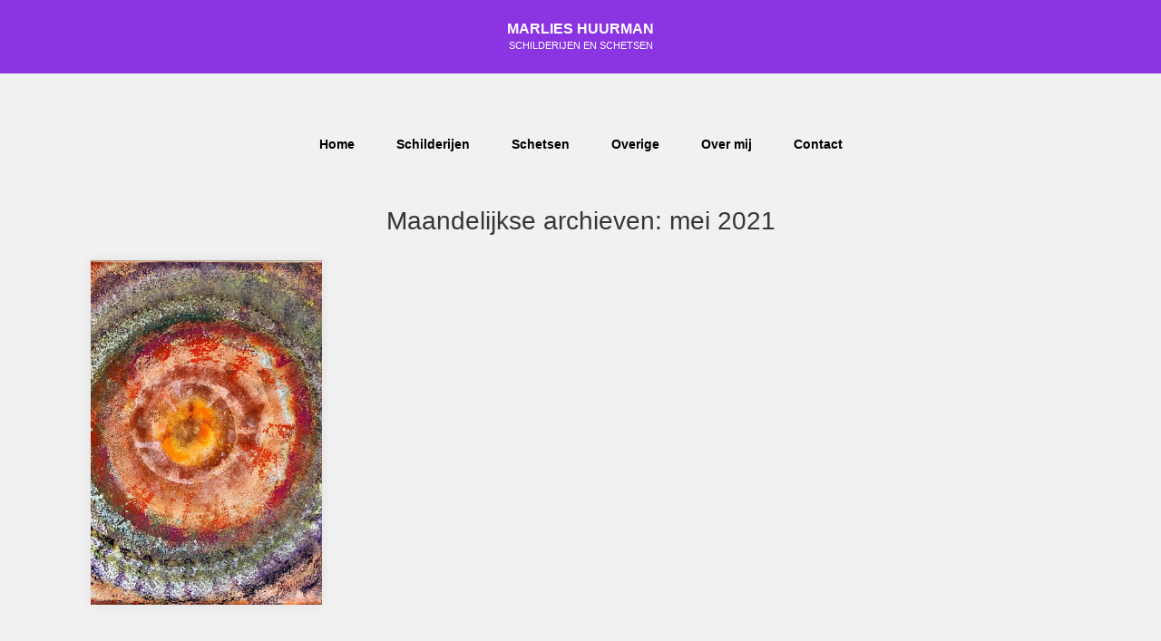

--- FILE ---
content_type: text/html; charset=utf-8
request_url: https://www.google.com/recaptcha/api2/anchor?ar=1&k=6Lfqs4QUAAAAALxp7RfMwvaFsuyhKj_4ixtQNE43&co=aHR0cHM6Ly93d3cubWFybGllc2h1dXJtYW4ubmw6NDQz&hl=en&v=PoyoqOPhxBO7pBk68S4YbpHZ&size=invisible&anchor-ms=20000&execute-ms=30000&cb=epoab9q97lqw
body_size: 49871
content:
<!DOCTYPE HTML><html dir="ltr" lang="en"><head><meta http-equiv="Content-Type" content="text/html; charset=UTF-8">
<meta http-equiv="X-UA-Compatible" content="IE=edge">
<title>reCAPTCHA</title>
<style type="text/css">
/* cyrillic-ext */
@font-face {
  font-family: 'Roboto';
  font-style: normal;
  font-weight: 400;
  font-stretch: 100%;
  src: url(//fonts.gstatic.com/s/roboto/v48/KFO7CnqEu92Fr1ME7kSn66aGLdTylUAMa3GUBHMdazTgWw.woff2) format('woff2');
  unicode-range: U+0460-052F, U+1C80-1C8A, U+20B4, U+2DE0-2DFF, U+A640-A69F, U+FE2E-FE2F;
}
/* cyrillic */
@font-face {
  font-family: 'Roboto';
  font-style: normal;
  font-weight: 400;
  font-stretch: 100%;
  src: url(//fonts.gstatic.com/s/roboto/v48/KFO7CnqEu92Fr1ME7kSn66aGLdTylUAMa3iUBHMdazTgWw.woff2) format('woff2');
  unicode-range: U+0301, U+0400-045F, U+0490-0491, U+04B0-04B1, U+2116;
}
/* greek-ext */
@font-face {
  font-family: 'Roboto';
  font-style: normal;
  font-weight: 400;
  font-stretch: 100%;
  src: url(//fonts.gstatic.com/s/roboto/v48/KFO7CnqEu92Fr1ME7kSn66aGLdTylUAMa3CUBHMdazTgWw.woff2) format('woff2');
  unicode-range: U+1F00-1FFF;
}
/* greek */
@font-face {
  font-family: 'Roboto';
  font-style: normal;
  font-weight: 400;
  font-stretch: 100%;
  src: url(//fonts.gstatic.com/s/roboto/v48/KFO7CnqEu92Fr1ME7kSn66aGLdTylUAMa3-UBHMdazTgWw.woff2) format('woff2');
  unicode-range: U+0370-0377, U+037A-037F, U+0384-038A, U+038C, U+038E-03A1, U+03A3-03FF;
}
/* math */
@font-face {
  font-family: 'Roboto';
  font-style: normal;
  font-weight: 400;
  font-stretch: 100%;
  src: url(//fonts.gstatic.com/s/roboto/v48/KFO7CnqEu92Fr1ME7kSn66aGLdTylUAMawCUBHMdazTgWw.woff2) format('woff2');
  unicode-range: U+0302-0303, U+0305, U+0307-0308, U+0310, U+0312, U+0315, U+031A, U+0326-0327, U+032C, U+032F-0330, U+0332-0333, U+0338, U+033A, U+0346, U+034D, U+0391-03A1, U+03A3-03A9, U+03B1-03C9, U+03D1, U+03D5-03D6, U+03F0-03F1, U+03F4-03F5, U+2016-2017, U+2034-2038, U+203C, U+2040, U+2043, U+2047, U+2050, U+2057, U+205F, U+2070-2071, U+2074-208E, U+2090-209C, U+20D0-20DC, U+20E1, U+20E5-20EF, U+2100-2112, U+2114-2115, U+2117-2121, U+2123-214F, U+2190, U+2192, U+2194-21AE, U+21B0-21E5, U+21F1-21F2, U+21F4-2211, U+2213-2214, U+2216-22FF, U+2308-230B, U+2310, U+2319, U+231C-2321, U+2336-237A, U+237C, U+2395, U+239B-23B7, U+23D0, U+23DC-23E1, U+2474-2475, U+25AF, U+25B3, U+25B7, U+25BD, U+25C1, U+25CA, U+25CC, U+25FB, U+266D-266F, U+27C0-27FF, U+2900-2AFF, U+2B0E-2B11, U+2B30-2B4C, U+2BFE, U+3030, U+FF5B, U+FF5D, U+1D400-1D7FF, U+1EE00-1EEFF;
}
/* symbols */
@font-face {
  font-family: 'Roboto';
  font-style: normal;
  font-weight: 400;
  font-stretch: 100%;
  src: url(//fonts.gstatic.com/s/roboto/v48/KFO7CnqEu92Fr1ME7kSn66aGLdTylUAMaxKUBHMdazTgWw.woff2) format('woff2');
  unicode-range: U+0001-000C, U+000E-001F, U+007F-009F, U+20DD-20E0, U+20E2-20E4, U+2150-218F, U+2190, U+2192, U+2194-2199, U+21AF, U+21E6-21F0, U+21F3, U+2218-2219, U+2299, U+22C4-22C6, U+2300-243F, U+2440-244A, U+2460-24FF, U+25A0-27BF, U+2800-28FF, U+2921-2922, U+2981, U+29BF, U+29EB, U+2B00-2BFF, U+4DC0-4DFF, U+FFF9-FFFB, U+10140-1018E, U+10190-1019C, U+101A0, U+101D0-101FD, U+102E0-102FB, U+10E60-10E7E, U+1D2C0-1D2D3, U+1D2E0-1D37F, U+1F000-1F0FF, U+1F100-1F1AD, U+1F1E6-1F1FF, U+1F30D-1F30F, U+1F315, U+1F31C, U+1F31E, U+1F320-1F32C, U+1F336, U+1F378, U+1F37D, U+1F382, U+1F393-1F39F, U+1F3A7-1F3A8, U+1F3AC-1F3AF, U+1F3C2, U+1F3C4-1F3C6, U+1F3CA-1F3CE, U+1F3D4-1F3E0, U+1F3ED, U+1F3F1-1F3F3, U+1F3F5-1F3F7, U+1F408, U+1F415, U+1F41F, U+1F426, U+1F43F, U+1F441-1F442, U+1F444, U+1F446-1F449, U+1F44C-1F44E, U+1F453, U+1F46A, U+1F47D, U+1F4A3, U+1F4B0, U+1F4B3, U+1F4B9, U+1F4BB, U+1F4BF, U+1F4C8-1F4CB, U+1F4D6, U+1F4DA, U+1F4DF, U+1F4E3-1F4E6, U+1F4EA-1F4ED, U+1F4F7, U+1F4F9-1F4FB, U+1F4FD-1F4FE, U+1F503, U+1F507-1F50B, U+1F50D, U+1F512-1F513, U+1F53E-1F54A, U+1F54F-1F5FA, U+1F610, U+1F650-1F67F, U+1F687, U+1F68D, U+1F691, U+1F694, U+1F698, U+1F6AD, U+1F6B2, U+1F6B9-1F6BA, U+1F6BC, U+1F6C6-1F6CF, U+1F6D3-1F6D7, U+1F6E0-1F6EA, U+1F6F0-1F6F3, U+1F6F7-1F6FC, U+1F700-1F7FF, U+1F800-1F80B, U+1F810-1F847, U+1F850-1F859, U+1F860-1F887, U+1F890-1F8AD, U+1F8B0-1F8BB, U+1F8C0-1F8C1, U+1F900-1F90B, U+1F93B, U+1F946, U+1F984, U+1F996, U+1F9E9, U+1FA00-1FA6F, U+1FA70-1FA7C, U+1FA80-1FA89, U+1FA8F-1FAC6, U+1FACE-1FADC, U+1FADF-1FAE9, U+1FAF0-1FAF8, U+1FB00-1FBFF;
}
/* vietnamese */
@font-face {
  font-family: 'Roboto';
  font-style: normal;
  font-weight: 400;
  font-stretch: 100%;
  src: url(//fonts.gstatic.com/s/roboto/v48/KFO7CnqEu92Fr1ME7kSn66aGLdTylUAMa3OUBHMdazTgWw.woff2) format('woff2');
  unicode-range: U+0102-0103, U+0110-0111, U+0128-0129, U+0168-0169, U+01A0-01A1, U+01AF-01B0, U+0300-0301, U+0303-0304, U+0308-0309, U+0323, U+0329, U+1EA0-1EF9, U+20AB;
}
/* latin-ext */
@font-face {
  font-family: 'Roboto';
  font-style: normal;
  font-weight: 400;
  font-stretch: 100%;
  src: url(//fonts.gstatic.com/s/roboto/v48/KFO7CnqEu92Fr1ME7kSn66aGLdTylUAMa3KUBHMdazTgWw.woff2) format('woff2');
  unicode-range: U+0100-02BA, U+02BD-02C5, U+02C7-02CC, U+02CE-02D7, U+02DD-02FF, U+0304, U+0308, U+0329, U+1D00-1DBF, U+1E00-1E9F, U+1EF2-1EFF, U+2020, U+20A0-20AB, U+20AD-20C0, U+2113, U+2C60-2C7F, U+A720-A7FF;
}
/* latin */
@font-face {
  font-family: 'Roboto';
  font-style: normal;
  font-weight: 400;
  font-stretch: 100%;
  src: url(//fonts.gstatic.com/s/roboto/v48/KFO7CnqEu92Fr1ME7kSn66aGLdTylUAMa3yUBHMdazQ.woff2) format('woff2');
  unicode-range: U+0000-00FF, U+0131, U+0152-0153, U+02BB-02BC, U+02C6, U+02DA, U+02DC, U+0304, U+0308, U+0329, U+2000-206F, U+20AC, U+2122, U+2191, U+2193, U+2212, U+2215, U+FEFF, U+FFFD;
}
/* cyrillic-ext */
@font-face {
  font-family: 'Roboto';
  font-style: normal;
  font-weight: 500;
  font-stretch: 100%;
  src: url(//fonts.gstatic.com/s/roboto/v48/KFO7CnqEu92Fr1ME7kSn66aGLdTylUAMa3GUBHMdazTgWw.woff2) format('woff2');
  unicode-range: U+0460-052F, U+1C80-1C8A, U+20B4, U+2DE0-2DFF, U+A640-A69F, U+FE2E-FE2F;
}
/* cyrillic */
@font-face {
  font-family: 'Roboto';
  font-style: normal;
  font-weight: 500;
  font-stretch: 100%;
  src: url(//fonts.gstatic.com/s/roboto/v48/KFO7CnqEu92Fr1ME7kSn66aGLdTylUAMa3iUBHMdazTgWw.woff2) format('woff2');
  unicode-range: U+0301, U+0400-045F, U+0490-0491, U+04B0-04B1, U+2116;
}
/* greek-ext */
@font-face {
  font-family: 'Roboto';
  font-style: normal;
  font-weight: 500;
  font-stretch: 100%;
  src: url(//fonts.gstatic.com/s/roboto/v48/KFO7CnqEu92Fr1ME7kSn66aGLdTylUAMa3CUBHMdazTgWw.woff2) format('woff2');
  unicode-range: U+1F00-1FFF;
}
/* greek */
@font-face {
  font-family: 'Roboto';
  font-style: normal;
  font-weight: 500;
  font-stretch: 100%;
  src: url(//fonts.gstatic.com/s/roboto/v48/KFO7CnqEu92Fr1ME7kSn66aGLdTylUAMa3-UBHMdazTgWw.woff2) format('woff2');
  unicode-range: U+0370-0377, U+037A-037F, U+0384-038A, U+038C, U+038E-03A1, U+03A3-03FF;
}
/* math */
@font-face {
  font-family: 'Roboto';
  font-style: normal;
  font-weight: 500;
  font-stretch: 100%;
  src: url(//fonts.gstatic.com/s/roboto/v48/KFO7CnqEu92Fr1ME7kSn66aGLdTylUAMawCUBHMdazTgWw.woff2) format('woff2');
  unicode-range: U+0302-0303, U+0305, U+0307-0308, U+0310, U+0312, U+0315, U+031A, U+0326-0327, U+032C, U+032F-0330, U+0332-0333, U+0338, U+033A, U+0346, U+034D, U+0391-03A1, U+03A3-03A9, U+03B1-03C9, U+03D1, U+03D5-03D6, U+03F0-03F1, U+03F4-03F5, U+2016-2017, U+2034-2038, U+203C, U+2040, U+2043, U+2047, U+2050, U+2057, U+205F, U+2070-2071, U+2074-208E, U+2090-209C, U+20D0-20DC, U+20E1, U+20E5-20EF, U+2100-2112, U+2114-2115, U+2117-2121, U+2123-214F, U+2190, U+2192, U+2194-21AE, U+21B0-21E5, U+21F1-21F2, U+21F4-2211, U+2213-2214, U+2216-22FF, U+2308-230B, U+2310, U+2319, U+231C-2321, U+2336-237A, U+237C, U+2395, U+239B-23B7, U+23D0, U+23DC-23E1, U+2474-2475, U+25AF, U+25B3, U+25B7, U+25BD, U+25C1, U+25CA, U+25CC, U+25FB, U+266D-266F, U+27C0-27FF, U+2900-2AFF, U+2B0E-2B11, U+2B30-2B4C, U+2BFE, U+3030, U+FF5B, U+FF5D, U+1D400-1D7FF, U+1EE00-1EEFF;
}
/* symbols */
@font-face {
  font-family: 'Roboto';
  font-style: normal;
  font-weight: 500;
  font-stretch: 100%;
  src: url(//fonts.gstatic.com/s/roboto/v48/KFO7CnqEu92Fr1ME7kSn66aGLdTylUAMaxKUBHMdazTgWw.woff2) format('woff2');
  unicode-range: U+0001-000C, U+000E-001F, U+007F-009F, U+20DD-20E0, U+20E2-20E4, U+2150-218F, U+2190, U+2192, U+2194-2199, U+21AF, U+21E6-21F0, U+21F3, U+2218-2219, U+2299, U+22C4-22C6, U+2300-243F, U+2440-244A, U+2460-24FF, U+25A0-27BF, U+2800-28FF, U+2921-2922, U+2981, U+29BF, U+29EB, U+2B00-2BFF, U+4DC0-4DFF, U+FFF9-FFFB, U+10140-1018E, U+10190-1019C, U+101A0, U+101D0-101FD, U+102E0-102FB, U+10E60-10E7E, U+1D2C0-1D2D3, U+1D2E0-1D37F, U+1F000-1F0FF, U+1F100-1F1AD, U+1F1E6-1F1FF, U+1F30D-1F30F, U+1F315, U+1F31C, U+1F31E, U+1F320-1F32C, U+1F336, U+1F378, U+1F37D, U+1F382, U+1F393-1F39F, U+1F3A7-1F3A8, U+1F3AC-1F3AF, U+1F3C2, U+1F3C4-1F3C6, U+1F3CA-1F3CE, U+1F3D4-1F3E0, U+1F3ED, U+1F3F1-1F3F3, U+1F3F5-1F3F7, U+1F408, U+1F415, U+1F41F, U+1F426, U+1F43F, U+1F441-1F442, U+1F444, U+1F446-1F449, U+1F44C-1F44E, U+1F453, U+1F46A, U+1F47D, U+1F4A3, U+1F4B0, U+1F4B3, U+1F4B9, U+1F4BB, U+1F4BF, U+1F4C8-1F4CB, U+1F4D6, U+1F4DA, U+1F4DF, U+1F4E3-1F4E6, U+1F4EA-1F4ED, U+1F4F7, U+1F4F9-1F4FB, U+1F4FD-1F4FE, U+1F503, U+1F507-1F50B, U+1F50D, U+1F512-1F513, U+1F53E-1F54A, U+1F54F-1F5FA, U+1F610, U+1F650-1F67F, U+1F687, U+1F68D, U+1F691, U+1F694, U+1F698, U+1F6AD, U+1F6B2, U+1F6B9-1F6BA, U+1F6BC, U+1F6C6-1F6CF, U+1F6D3-1F6D7, U+1F6E0-1F6EA, U+1F6F0-1F6F3, U+1F6F7-1F6FC, U+1F700-1F7FF, U+1F800-1F80B, U+1F810-1F847, U+1F850-1F859, U+1F860-1F887, U+1F890-1F8AD, U+1F8B0-1F8BB, U+1F8C0-1F8C1, U+1F900-1F90B, U+1F93B, U+1F946, U+1F984, U+1F996, U+1F9E9, U+1FA00-1FA6F, U+1FA70-1FA7C, U+1FA80-1FA89, U+1FA8F-1FAC6, U+1FACE-1FADC, U+1FADF-1FAE9, U+1FAF0-1FAF8, U+1FB00-1FBFF;
}
/* vietnamese */
@font-face {
  font-family: 'Roboto';
  font-style: normal;
  font-weight: 500;
  font-stretch: 100%;
  src: url(//fonts.gstatic.com/s/roboto/v48/KFO7CnqEu92Fr1ME7kSn66aGLdTylUAMa3OUBHMdazTgWw.woff2) format('woff2');
  unicode-range: U+0102-0103, U+0110-0111, U+0128-0129, U+0168-0169, U+01A0-01A1, U+01AF-01B0, U+0300-0301, U+0303-0304, U+0308-0309, U+0323, U+0329, U+1EA0-1EF9, U+20AB;
}
/* latin-ext */
@font-face {
  font-family: 'Roboto';
  font-style: normal;
  font-weight: 500;
  font-stretch: 100%;
  src: url(//fonts.gstatic.com/s/roboto/v48/KFO7CnqEu92Fr1ME7kSn66aGLdTylUAMa3KUBHMdazTgWw.woff2) format('woff2');
  unicode-range: U+0100-02BA, U+02BD-02C5, U+02C7-02CC, U+02CE-02D7, U+02DD-02FF, U+0304, U+0308, U+0329, U+1D00-1DBF, U+1E00-1E9F, U+1EF2-1EFF, U+2020, U+20A0-20AB, U+20AD-20C0, U+2113, U+2C60-2C7F, U+A720-A7FF;
}
/* latin */
@font-face {
  font-family: 'Roboto';
  font-style: normal;
  font-weight: 500;
  font-stretch: 100%;
  src: url(//fonts.gstatic.com/s/roboto/v48/KFO7CnqEu92Fr1ME7kSn66aGLdTylUAMa3yUBHMdazQ.woff2) format('woff2');
  unicode-range: U+0000-00FF, U+0131, U+0152-0153, U+02BB-02BC, U+02C6, U+02DA, U+02DC, U+0304, U+0308, U+0329, U+2000-206F, U+20AC, U+2122, U+2191, U+2193, U+2212, U+2215, U+FEFF, U+FFFD;
}
/* cyrillic-ext */
@font-face {
  font-family: 'Roboto';
  font-style: normal;
  font-weight: 900;
  font-stretch: 100%;
  src: url(//fonts.gstatic.com/s/roboto/v48/KFO7CnqEu92Fr1ME7kSn66aGLdTylUAMa3GUBHMdazTgWw.woff2) format('woff2');
  unicode-range: U+0460-052F, U+1C80-1C8A, U+20B4, U+2DE0-2DFF, U+A640-A69F, U+FE2E-FE2F;
}
/* cyrillic */
@font-face {
  font-family: 'Roboto';
  font-style: normal;
  font-weight: 900;
  font-stretch: 100%;
  src: url(//fonts.gstatic.com/s/roboto/v48/KFO7CnqEu92Fr1ME7kSn66aGLdTylUAMa3iUBHMdazTgWw.woff2) format('woff2');
  unicode-range: U+0301, U+0400-045F, U+0490-0491, U+04B0-04B1, U+2116;
}
/* greek-ext */
@font-face {
  font-family: 'Roboto';
  font-style: normal;
  font-weight: 900;
  font-stretch: 100%;
  src: url(//fonts.gstatic.com/s/roboto/v48/KFO7CnqEu92Fr1ME7kSn66aGLdTylUAMa3CUBHMdazTgWw.woff2) format('woff2');
  unicode-range: U+1F00-1FFF;
}
/* greek */
@font-face {
  font-family: 'Roboto';
  font-style: normal;
  font-weight: 900;
  font-stretch: 100%;
  src: url(//fonts.gstatic.com/s/roboto/v48/KFO7CnqEu92Fr1ME7kSn66aGLdTylUAMa3-UBHMdazTgWw.woff2) format('woff2');
  unicode-range: U+0370-0377, U+037A-037F, U+0384-038A, U+038C, U+038E-03A1, U+03A3-03FF;
}
/* math */
@font-face {
  font-family: 'Roboto';
  font-style: normal;
  font-weight: 900;
  font-stretch: 100%;
  src: url(//fonts.gstatic.com/s/roboto/v48/KFO7CnqEu92Fr1ME7kSn66aGLdTylUAMawCUBHMdazTgWw.woff2) format('woff2');
  unicode-range: U+0302-0303, U+0305, U+0307-0308, U+0310, U+0312, U+0315, U+031A, U+0326-0327, U+032C, U+032F-0330, U+0332-0333, U+0338, U+033A, U+0346, U+034D, U+0391-03A1, U+03A3-03A9, U+03B1-03C9, U+03D1, U+03D5-03D6, U+03F0-03F1, U+03F4-03F5, U+2016-2017, U+2034-2038, U+203C, U+2040, U+2043, U+2047, U+2050, U+2057, U+205F, U+2070-2071, U+2074-208E, U+2090-209C, U+20D0-20DC, U+20E1, U+20E5-20EF, U+2100-2112, U+2114-2115, U+2117-2121, U+2123-214F, U+2190, U+2192, U+2194-21AE, U+21B0-21E5, U+21F1-21F2, U+21F4-2211, U+2213-2214, U+2216-22FF, U+2308-230B, U+2310, U+2319, U+231C-2321, U+2336-237A, U+237C, U+2395, U+239B-23B7, U+23D0, U+23DC-23E1, U+2474-2475, U+25AF, U+25B3, U+25B7, U+25BD, U+25C1, U+25CA, U+25CC, U+25FB, U+266D-266F, U+27C0-27FF, U+2900-2AFF, U+2B0E-2B11, U+2B30-2B4C, U+2BFE, U+3030, U+FF5B, U+FF5D, U+1D400-1D7FF, U+1EE00-1EEFF;
}
/* symbols */
@font-face {
  font-family: 'Roboto';
  font-style: normal;
  font-weight: 900;
  font-stretch: 100%;
  src: url(//fonts.gstatic.com/s/roboto/v48/KFO7CnqEu92Fr1ME7kSn66aGLdTylUAMaxKUBHMdazTgWw.woff2) format('woff2');
  unicode-range: U+0001-000C, U+000E-001F, U+007F-009F, U+20DD-20E0, U+20E2-20E4, U+2150-218F, U+2190, U+2192, U+2194-2199, U+21AF, U+21E6-21F0, U+21F3, U+2218-2219, U+2299, U+22C4-22C6, U+2300-243F, U+2440-244A, U+2460-24FF, U+25A0-27BF, U+2800-28FF, U+2921-2922, U+2981, U+29BF, U+29EB, U+2B00-2BFF, U+4DC0-4DFF, U+FFF9-FFFB, U+10140-1018E, U+10190-1019C, U+101A0, U+101D0-101FD, U+102E0-102FB, U+10E60-10E7E, U+1D2C0-1D2D3, U+1D2E0-1D37F, U+1F000-1F0FF, U+1F100-1F1AD, U+1F1E6-1F1FF, U+1F30D-1F30F, U+1F315, U+1F31C, U+1F31E, U+1F320-1F32C, U+1F336, U+1F378, U+1F37D, U+1F382, U+1F393-1F39F, U+1F3A7-1F3A8, U+1F3AC-1F3AF, U+1F3C2, U+1F3C4-1F3C6, U+1F3CA-1F3CE, U+1F3D4-1F3E0, U+1F3ED, U+1F3F1-1F3F3, U+1F3F5-1F3F7, U+1F408, U+1F415, U+1F41F, U+1F426, U+1F43F, U+1F441-1F442, U+1F444, U+1F446-1F449, U+1F44C-1F44E, U+1F453, U+1F46A, U+1F47D, U+1F4A3, U+1F4B0, U+1F4B3, U+1F4B9, U+1F4BB, U+1F4BF, U+1F4C8-1F4CB, U+1F4D6, U+1F4DA, U+1F4DF, U+1F4E3-1F4E6, U+1F4EA-1F4ED, U+1F4F7, U+1F4F9-1F4FB, U+1F4FD-1F4FE, U+1F503, U+1F507-1F50B, U+1F50D, U+1F512-1F513, U+1F53E-1F54A, U+1F54F-1F5FA, U+1F610, U+1F650-1F67F, U+1F687, U+1F68D, U+1F691, U+1F694, U+1F698, U+1F6AD, U+1F6B2, U+1F6B9-1F6BA, U+1F6BC, U+1F6C6-1F6CF, U+1F6D3-1F6D7, U+1F6E0-1F6EA, U+1F6F0-1F6F3, U+1F6F7-1F6FC, U+1F700-1F7FF, U+1F800-1F80B, U+1F810-1F847, U+1F850-1F859, U+1F860-1F887, U+1F890-1F8AD, U+1F8B0-1F8BB, U+1F8C0-1F8C1, U+1F900-1F90B, U+1F93B, U+1F946, U+1F984, U+1F996, U+1F9E9, U+1FA00-1FA6F, U+1FA70-1FA7C, U+1FA80-1FA89, U+1FA8F-1FAC6, U+1FACE-1FADC, U+1FADF-1FAE9, U+1FAF0-1FAF8, U+1FB00-1FBFF;
}
/* vietnamese */
@font-face {
  font-family: 'Roboto';
  font-style: normal;
  font-weight: 900;
  font-stretch: 100%;
  src: url(//fonts.gstatic.com/s/roboto/v48/KFO7CnqEu92Fr1ME7kSn66aGLdTylUAMa3OUBHMdazTgWw.woff2) format('woff2');
  unicode-range: U+0102-0103, U+0110-0111, U+0128-0129, U+0168-0169, U+01A0-01A1, U+01AF-01B0, U+0300-0301, U+0303-0304, U+0308-0309, U+0323, U+0329, U+1EA0-1EF9, U+20AB;
}
/* latin-ext */
@font-face {
  font-family: 'Roboto';
  font-style: normal;
  font-weight: 900;
  font-stretch: 100%;
  src: url(//fonts.gstatic.com/s/roboto/v48/KFO7CnqEu92Fr1ME7kSn66aGLdTylUAMa3KUBHMdazTgWw.woff2) format('woff2');
  unicode-range: U+0100-02BA, U+02BD-02C5, U+02C7-02CC, U+02CE-02D7, U+02DD-02FF, U+0304, U+0308, U+0329, U+1D00-1DBF, U+1E00-1E9F, U+1EF2-1EFF, U+2020, U+20A0-20AB, U+20AD-20C0, U+2113, U+2C60-2C7F, U+A720-A7FF;
}
/* latin */
@font-face {
  font-family: 'Roboto';
  font-style: normal;
  font-weight: 900;
  font-stretch: 100%;
  src: url(//fonts.gstatic.com/s/roboto/v48/KFO7CnqEu92Fr1ME7kSn66aGLdTylUAMa3yUBHMdazQ.woff2) format('woff2');
  unicode-range: U+0000-00FF, U+0131, U+0152-0153, U+02BB-02BC, U+02C6, U+02DA, U+02DC, U+0304, U+0308, U+0329, U+2000-206F, U+20AC, U+2122, U+2191, U+2193, U+2212, U+2215, U+FEFF, U+FFFD;
}

</style>
<link rel="stylesheet" type="text/css" href="https://www.gstatic.com/recaptcha/releases/PoyoqOPhxBO7pBk68S4YbpHZ/styles__ltr.css">
<script nonce="BWtpZSgvUPMSIsRY082VoA" type="text/javascript">window['__recaptcha_api'] = 'https://www.google.com/recaptcha/api2/';</script>
<script type="text/javascript" src="https://www.gstatic.com/recaptcha/releases/PoyoqOPhxBO7pBk68S4YbpHZ/recaptcha__en.js" nonce="BWtpZSgvUPMSIsRY082VoA">
      
    </script></head>
<body><div id="rc-anchor-alert" class="rc-anchor-alert"></div>
<input type="hidden" id="recaptcha-token" value="[base64]">
<script type="text/javascript" nonce="BWtpZSgvUPMSIsRY082VoA">
      recaptcha.anchor.Main.init("[\x22ainput\x22,[\x22bgdata\x22,\x22\x22,\[base64]/[base64]/[base64]/[base64]/[base64]/[base64]/KGcoTywyNTMsTy5PKSxVRyhPLEMpKTpnKE8sMjUzLEMpLE8pKSxsKSksTykpfSxieT1mdW5jdGlvbihDLE8sdSxsKXtmb3IobD0odT1SKEMpLDApO08+MDtPLS0pbD1sPDw4fFooQyk7ZyhDLHUsbCl9LFVHPWZ1bmN0aW9uKEMsTyl7Qy5pLmxlbmd0aD4xMDQ/[base64]/[base64]/[base64]/[base64]/[base64]/[base64]/[base64]\\u003d\x22,\[base64]\\u003d\\u003d\x22,\x22eBVAw44DwpPDlMO0wp1aT08kw4MNSFnDk8KuVzs5eFlaZFZtQTBpwrF8wqLCsgYOw6QSw48Wwpcew7Yow6kkwq8Mw6fDsATCpTNWw7rDomlVAzowQnQMwqF9P0QdS2fCpMOtw7/[base64]/Dk8O+w6/DisK3w77Dih4FK3gWH8O/XyjDuiDCn3EUUlIvTMOSw5bDusKnc8KOw4wvA8K9CMK9wrAnwrIRbMKtw70Qwo7Cm0oyUXIgwqHCvUHDucK0NUzCpMKwwrEMwq3Ctw/DpiQhw4ICPsKLwrQewpMmIEnCgMKxw70ZwqjDrCnCvHRsFn/DuMO4JzwWwpkqwqJOcTTDvQPDusKZw5MYw6nDj2Q9w7Umwrt5JnfCpcKEwoAIwroGwpRaw7Rfw4xuwpEacg8xwqvCuQ3DvcKDwobDrmoaA8Kmw6vDlcK0P1ksDTzCtsKneifDhMOfcsO+wonCpwF2IcKRwqYpMcOcw4dRacKnF8KVe1dtwqXDqMOowrXChWI/wrpVwo7CuSXDvMK5X0Vhw4Vrw71GJjHDpcOnUHDClTsywrRCw74+T8OqQiUpw5TCocKINMK7w4Vzw5R5fwYDYjrDj3E0CsOnZSvDlsO5csKDWXQVM8OMBcOuw5nDiAzDocO0wrYXw4hbLGdfw7PCoCclWcObwr4TwpLCgcKkD1U/w77DiCxtwpPDqwZ6ElnCqX/DtMOuVktqw4DDosO+w4s4wrDDu2vCrHTCr1vDrmInBQjCl8Kkw7l/N8KNLhRIw70zw5suwqjDjA8UEsOLw7HDnMK+wqjDpsKlNsKMH8OZD8Oef8K+FsK6w5PClcOhX8KIf2Nbwq/CtsKxPcKXWcO1Sj/[base64]/w6PDsULCgcK+DWvCjcOuLcKKwrM7G8KFaMOsw4UJw4Y7ISTDmhTDhG8dc8KDDkzCmBzDmE0aeztww70Nw7ZKwoMfw4TDmHXDmMKgw6QTcsKCGVzChi8jwr/[base64]/Ds03CoG4sw5EGKcOpZMO0w6/ClijDg0oqKsObwoVLTcOHw4HDlMKcwpBXcnkzwovCvsOGQCVecxXCkT8Qa8OjX8KlPHBXw6LDpl7Dj8KQRcOdbMKnF8O8YsKpBMOqwpB8wpRADifDrC4JLT3Duh3Dljk5wrkuIwVFYBYXHhjCtsK8RMO1C8KPw4DDrz/Cjg7DicOuw5jDqnNMw6DCr8OBw6AKPsKwZsONwp3Chh7ClgXDoTctSsKPcVbDkQxiRMKEw4Eqw4JuecKYSxoFw7nCtBFQZywzw6TDhMKDOjrCqMO6wq7DrcOuw7UFC3RrwrnCmcK/w7gCPMOVwr7DgcKiBcKdwqnCh8K2wqXCmFozCcK4wqFEw7sUCsKTwrHCr8K+YAfCscOxfhvDkcKFMjjCmcKgwofCrGrDkjrCr8OMwohlw6HCk8OyJmbDn2vCiH/[base64]/wrnDmWwII2zCjzDDg8K7w608w5h7H8Ovw6/Din3DosKOwqRXw4zDlMO2w67CgxPDt8Krw7gqEcOpbDTCvsOJw4IkTWJ9w6MCTcO/wobCqXzDsMOaw5LCtxbCncO2Sg/Cs2bCp2LCvghoY8KMe8KyPcOXSsK6woVxRMKdEhJOwrgPDcKuwoXClxEGQElHW2Fhw6LDnsK7w5QgVsOCGik4WDBcUMKeDVt4KBd+JyF5wrEaQsOcw4IoworClcOdwo5tTRhnAMKIw759wqzDncO4Y8OXZ8ODw73CocKxBW4iwrfCt8KoJcKyVMKIwpjCsMO/[base64]/DoMKSBS7CiDHDtS/CiyzDiVbDgjELwrrCmsOcZ8KUw5IGwqBvwrLCo8KJOltZAzxxwqXDpsK4w4kcwoLCsUrCjj8AJnzCqMK2cifCqMK9KEzDkcKbaWjDsx/DnMOzIQjCvCzDrMK2wqdxdcOXAA12wqQQwozCi8KHwpFxGVNrw7TDisKbfsONwozChsKrw4dHwrdIFhZ2fyPDqsKnXV7DrcOlwonCvlzCqTPCtsKMIsKvwotyw7fCqFBXDh8Ew5jCowzCgsKEwqfCl3YiwrkHw6NiTsOwwoTDkMO/[base64]/DnlfCqMKdwpbDm8KQwp97BMKKfcK9w4rDlsKSw7Vbw7HDjT7CkMKIwp0GZyN2HB4/wofCssKlZMOBW8KnYTPCmTnCnsKJw6FUwqgIEsOSVz5Jw5zCoMKXb11CLQPCiMKkFXvDkUlMYsOOMcKDYlsswoXDlsOxwqTDlTEDRcO/w5fCoMKNw5ETw7REw6NswpnDq8O/[base64]/[base64]/w4/[base64]/DoMKZw7JSJMKQw5fDjA7Du8K8wpvDj0BrSMORwq0LAcK5wr7DqnRvDl7DhlAyw5vCgMKZw58Fem/[base64]/CtW06cGcUwpg/w5fCrgbChlhzwpfClSlfD1TDs094wqnDqjjDocOkHGcmEMKmw6nCv8OgwqEeDsOUwrDDiC7CvyXDl1U6w7owSFI+w5h4wq8YwoVzGsKrTjzDjMOGBxDDjW/[base64]/w7bCjQzCsBjCrMOIHy9CwqPDh8Ofe34Kw4FswrchO8OswpdlGMKkwrbDqxLCpwAiHsKDw4LCiB9Tw73Cghx9w6tpw4A0w4APA3DDtRHCs2rDlcOLZcOcQMKsw4rDjcKpwrA0wofDp8KUPMO/w710w7p8Tw0VAgYcwqfCnsOGICrDpMKbCMKBVMKnHVDDpMONwqLDhzMCU37Ck8KNU8Ojw5AteAHCs19Ewp/[base64]/Dp8OfXnPDuk8Mwooiw4zChV1rwpIrGyzDlsKDX8OLwoXClWcIwqY5LjXChjLCnxYEPsO1IhDDjyDDhUrDmcKReMKmaF/DhMOLGDw1dMKKRXPCm8KCDMOOfMO5wqZ4NF7DjMKbWMKUCsO6wovDscOIwrLCsGzChXItOsOLQWnDtsOmwo8Nwo3Co8K0w7bCpRIjwpcEwrjCglXDgAN3OTFkOcOTw5vDscOTIsKKaMOYe8OIYX1CAhJhGMOuw7lNH3vDmMO/wr3DpUs1wrPDsVwTG8O/dCzDn8OFw6/Dh8OjSxl4EcKPQ3jCtgkVw43CnsKKLcO9w5HDrQ7CoRPDvHLDtyTCt8Oww5/DgMK/w44PwqfDjFPDq8OkIBxTw5oCwoPDlsOcwqbCi8OywrJ5wpXDnsKxLQjCm0LClhdaQcO9QMO4HHs8FTLDjxsbwqkuw6jDnQwNw4sTw6pqVA/DtMO3wp7DlsOPScOAMMOUaXrCt3vCsHLCi8K3BHrCm8KYMxclwrHCvWbCt8Krwp7DpBzCljhnwoZBUMKASGYgwqNzP3nCicKDw4xywo42cjbDh1towo8zwpPDq2/DtsKvw5lXMh3DqTbCl8KtD8KBw59sw4wzAsOAw4XCrnvDoz/Dj8OYa8ONSm7DojV1OcO3PyYmw6rCjMKnSBHDu8K/w51gfnfDsMKww7/Di8Kkw6VTAV7CjgrChcO1YjFSNsOaE8Kmw7rCjcK8Ak4Pwqgvw7fCrcOFW8KrdMKMwow8Dy7CrlI7RcKYw6pQw5vCrMO2QMOiw7vDpCp3An3ChsKiwqXCrxvDqsOvRsO7KcOaSxbDqcO0wojDp8OKwoDDpsO5LxTCsG9owoQiMMK/IMOiEATChnYXegcowr3CllAiDxB6XcKhAMKCwr8UwpJ2a8O2PyvCjhrDq8KZEmzDnQg5IMKqwpjCsVDDl8K5wqBBaQXDjMOOwo/Dr3gKw5TDrhrDvMOCw4nDsgTDpk7DgMKuw5RpC8OET8OqwrxpRg3ClFUJN8OpwqgKwrfDql7DlkbCv8OCwpzDknrCjMKrw53CtsKETWESVcKNwo3CrcOxS2HDkynCucKUBEPCtMK8XMOZwrnDqHXDnMO1w7PCjh9/w4EKw5rCj8OnwrvDsWVNID/[base64]/[base64]/DiibDh8OtPw7DjcK5J8KhUcKtwr/DvBPCl8Kvw63CiVrDrcOPw4/[base64]/w5TCrcOswoPCsSrCtMO3GRxFwqdYbwESw4bDgwohw6Bcw4kDW8KiLkASwp5vBsODw58iKsK1wr7Du8KAwosTw67CssOJQsK4w7XDtcOWDsOpTcKWwoQrwpjDhmBMP0/CrDwCAAbDtsKbwo7Dl8O5w5rDg8OYwpzCjAx4w4PDpcOUw6DDtDgQNsOiJ2sQBiLCnDrDiHHDt8KDdsOQTSA9FcOrw6xXc8KsI8OwwrwUPcK/wpLDrsOjwoQFXX0ucVoYwrnDtAYvG8KLXFLDlsOHWE7Cly/[base64]/eSvDmBpdwpbCo3BRV8OLwppcaG/Di8K3dEvCmMOZVMKfMMOiPMKgNynCmMOEwobCncKaw6DCoiJhw6l/[base64]/[base64]/KMK9CsKjACnDtgNtXcK8fcKRwpjDtlEoWQvDjcKfwqXDpcKtwp0KBV3CmQPCp09cDE5nw5tPAMKvwrbDgcKXwpvCtMO0w7fCjMK+DcK8w6QaBMKPIhgEb37CoMKPw7gawp4Kwo1zeMKqwqbCiApKwo4+elN1wp1Nw71gBcKDSMOqw5vClsOPw51Nw5/CjMOUwonDqMOEVDvCoQjDnj5gLSojWWXCkcO6I8KteMKDUcOHC8OgOsOQFcOWwo3DhA0CFcKUSnlbw7DDhkTDkcOHw67Do2LDvlEKwp8dwojCihohwpLDpMOkwpXDk0bCgkTDkQ/DhUcWw5rDgRcRJMOwe2jDpsKyXMKXw7DCjwQ7WsK4Z1PCq33CjQ45w5Iww7nCoT/DgwrDsEnDnxJ+TsOsJ8KLJ8O7al7DjsKzwpFtw5/Dn8Ozw4zCvsO8wr/Ch8OxwrrDnMKvw4UrQ3tZa3HCi8K+Gmt2wqgiw44hwpnCgz/DvMO/LFHChCDCoFXCv0BnMSvDtEhzfC5ewrVhw6EgSWnDocOmw5jCqsOsVDNBw5JQHMKBw58Ow4ZuDsK4w4TCu08xwod+w7PDjGx1wo1qwo3DsG3CjWPCvsKOw63CnsKLbsOuwqLDnW8HwpMVwqtcwrlFT8Ogw5xoK0BhCAXDiULCt8ODw6TCnx/DgcKiEyvDscKcw4TCo8Ohw6fClMKSwoYEwoQkwpZIaj5Kw5RvwpsSw73Dmi/Cq151HzFtwrTDpjQ3w4LDsMO/w7bDpy5hLcOmwpMmw5XCjsOIYMOiGADCuirCmkHDqSQhw4YbwpzCrRFoWsODdsKNT8Kdw6x1OGNJMxbDqsOhWzs0woLChn/DohjCjMKMXsOsw7BwwrVGwpctw6/CiyHCnjZ1fCgsb1PCpDzDuzLDhj9XP8OOwol/w6HDj2XCisKTwqLDrsKXYA7CiMOcwr8AwoTCoMK7w6ElZsKldsOawovCk8OSwppEw7sCCsKfwoPCmsKBKMKIw6o8HsKnwpNtRjnDtDXDqcOUTsOaa8OTw6/DmzMFUMOcCsOxw7JCw7kMw6B+w7liMsOpVnfCgHFdw4ZeOl1nBm3Dm8Kfwr4+c8OBw6zDh8OOw44fewpAE8K9w4Mdw69YIARYQm3Cl8KaNGXDpMOCw7woFyrDoMKQwrfCvk/DnBjDhcKoX3PCqCkIOm7DjsO5woLDj8KBfcOfN2NswqYqw4PCisOsw7HDnQUfP1U5AA9tw6xRwoF1w4JXQ8OOw5I6wposwrzDhcOuFMK/[base64]/CpgxRw65PwoooGy/[base64]/Dn8OmTMO4fMKQdMOFI8OvBcOnw4HCgFjDlsKxwp/ClWfCtG3CpRHClCXCpsOTwpVQPMO8FsK/K8KAw4FYwrAYwoI3w4dswoVewoc1NlBDEMKRwpoqw4bCoSUhGzIhwr7CpU4NwrMjw4Q8wpDCucOvw5jCugBkw7IRCMKuCsO0SMKgSsK4VF/CoTNCUC5/wr/CgsOLJsOdMCvDssKoScOUw4dZwrzCgVjCr8Onwr/CtDPCgsK+wqTDj1LDuGbCksOww7DDg8KGMMO3NsKCw6RRF8KNw4ckw6HCtMKgdMOlwpnDkHFBwqbDpSklwpp+wqnCg0s2wqjDlMO9w4h2DsKsf8ODUB7CgS5zCD10FMKqZsKbw7RYEnHDswHCi2bDtcOiwprDqy8uwr3Dni/CkiLCscKZMcOrYMK8wqzCpMOuUMKHw6bCpsKkMsOFwrdKwrk3HsKwHMK0c8Kww6ERXHnCtcO2w5HDqVl0AkHCjcOtasOfwp1bZMK6w57DqMKBwqPCr8KcwofCiQnCocOzbsKwGMKJA8OYwpswFMOswqMpw7BNw50weGXDusK9UMOYKy3DiMKOw4nCmFAvwrt/L2oiwp/DmjLCicKlw50HwoVdTGTCrcOTXcOsWBAKOsOqw6rCu03Du1DCnsKsdsKXw6dNw6rCghAyw58owrvDpcK/QQE9w5FnHMK9S8OJDSlswr3Dg8OaWgYmwrPCmkgmw7xDSMK/[base64]/CpGbCnMKAw49vwpXCuMK5w47CrMKTw60FwpjCqlFxw4zCg8Kiw4vDoMO4w6bDuRJUwodsw6TClsOSwqnDu2rCvsO6w7dvOiwDGHLDtFsQZh/DmF3DqxdFJMKNwrTDskfCp2RpG8K0w6VUL8KjHjXCs8KDw7tgL8OiLwXCp8O5wrvDpMOzworCty7CqkxcYAwow7TDn8OhCMOKW0BBNMO/[base64]/wqnDocOJwpvCnsKnextxcGpDwq8ednLCoH9Sw57Cn0cHR2fDo8KNQAs7EGvDtcOcw58Xw6XDjFDDvWbDvALCvMOSUHgWL1sIHlgnWcKMw4NECQwPXsOAdcOLPcOuw6YkGWBlTDRDwrLDnMOZQH5lLWnDkcKWw5gQw4/CphRAw60dYjM2DMKAwoI3bcKSHGZWw7rDvsKTwqpMwosEw4g2LsOvw5bCvMOBBMOoaElNwrvCg8Odwo/DpgPDqB/DgcKcbcOlOH0ow6fCq8K0wo4FOnFowrDDjE/[base64]/[base64]/IA/DklNfwoTDlkXDkMKsdRPCsMKvwo3DnsOrwpw0woN3BiM8DyN1CsOOw5oWWn43wr1OesKgw4zDv8OoNU3DosKSwqsYLwDCkSgewpxnwrFYN8KxwrbCix8tb8Osw6cywrDDkxLCjcO8P8K/WcO8Hl/DohnCgsKJwq/CrAg/[base64]/woo0wrAvW3nDsCHCkMKewpnDk8K0w6/Drg5Lw6jDgTxVw4wRAVVCQsK4KcKNOsOswp7DtcKAwpfCtMKmRWsJw7VNKcOuwrPCvW0ha8OHW8O7a8O4wpfCuMOXw73DrUMzesKpdcKLY35IwoHCgcOrJ8KIdsK/J0URw7LCjAICCjFswpHCtxPDnsKuw6LDh1rDvMOUOx7ChMK6HsKTwrXCqXBNe8K5McO9VMKnGMODw4PChHnClMKlUEJfwpFDBcOuFVM7IsKVLMOnw4jDmcKnw6nCuMOYC8KSczxDw6rCpsKaw7cmwrDDpHPDnMOtw4fDtE/[base64]/[base64]/CmBHCgcKSw4wrIMOBDX5nCSJoN2MYw7HCny0ow4LDtFTDqcOfwqcyw5HCtlY3BgHDgGs7EkHDqGgxwpAjFD3CncO9wqbCsxR0w41gw7LDu8KZwpzCpV3Co8OJw6Arwr3CocO/[base64]/ai4Xw47DgsKAwqUwwo/DjMOrw79efy4kw4MQw77Ch8K4UsOhwqJqY8KQw5lNO8Oow6RJFhHCoUvCqQ7CosKPEcOdw7zDnxYnw7hKw4g8wrIfw4Bgw7s7wqIzwo/DtjzCoijDh0LCjEYFw4g7Q8OtwpdyEmVwDzFfw6g8wrAOwo/CrEtZXMKXcsKuAsOkw6zDhidgF8Ovw7nCp8K8w4jDisKww5LDoWZvwp0+NTHClMKQw7VcBcKqA1JlwrIUTsO4wpfDl3YXwqHCkHzDnsOHw5cmFi/DtsKOwqkhGzDDlcOEHMKUTsO2w4QRw6g7dxzDnsO6JsOXOMOuK2vDrFRpw6XCtcOANBrCq3zDkSZFw67DhRYeJcK/MMOVwrbDjHktworDqWbDo2bCg1nDrAnCtxDCm8OOw4oHfsOIdybDqmvCjMO5YcKOS1LDoh3CqHzDsi3CsMOiJydtw6hbw7TCvMK8w6rDqmXChsO4w6jClsKkdzDCi3bDoMOpAMKHcsOMeMOycMKLwrDDmsOfw4sbQUnCqC3Cl8OAT8K/wpvCvsOUREktQ8K8w59GcQgbwoNmJBfCiMO6H8KCwr4MMcKDw6Qpw5vDuMKVw7zCjcO1wp/CrcKWYFnCvT0PwpfDlz/CuyDDn8K0H8OewoVAI8Kow41Xd8OBw48tf3AWw6VKwqzClMKBw7TDtMOEHwkuU8OpwrHCvHnDi8ODRMKkwpPCt8O5w7XDsDXDucOhwo1qKcOSDHwqYsOiDn3CiXoeD8KgPsKjwp04J8OUwqLDlwI3DQQNw5oAw4rDi8ObwrPCvMOlag1Sf8OQw78gw53CrVl/IcK1wpTCr8OeRTBFSsOlw4ZYwprDjsKtKATClx3ChsKiw4Erw63DjcKlVMKKMyPDu8OcQ3fCmMKGw6zClcKIw6lhw4PClMOZQsOycMOcZHbDq8KNb8KdwpBBcwpGw7LDuMO6JWcdMcODw7g0wrjCksOYbsOYw5Yzw70ve1ppw4ZWw7A/Ijxawo0zwp7CmcObwrvCisO6KV3Dp1nCvcOTw5I6w450woULw5gaw6Vlwq7DksO+Y8ORW8OkdlMewoLDn8OCw6PCp8Orw6F3w4LCgMOgYBUtKMKyNMOZEW8twpHDoMObAcOFWzA4w4XCpFHCvUd6DcKtUWdNw4/DnsKdw5rCnBlGwr0Dw7vCrnbCvHzCtMOUwpPDjjAGUMKXwp7CuTbCmjQzw6lXwr/[base64]/CikZKNnfDtsODGCPCtlzDlsOLIBovSD3DuxzCtMKpfQvDsVzDqMOzc8KFw58RwqvCm8Ouwohiw5DDixdPwo7CmxzCjDTDlsOWw6cqcCTCucK2w7DCrTfDgMKHJcOTwo0WCMOKO0vCuMKGwrDDsVnDu2JCwodvPlwQSmsJwqsUwo/Cs0lzBcOkwolJW8KjwrLCk8OtwqbDmzpiwp4zw4UIw7lMWhrDmHYYC8Kyw4/DnlLCg0Z4IFTDvsOiT8O4wpjDi1jCtippw6BDw7zCjTfCrV7ChcOIL8Kjwo8RJhnDjsOSDsOadcKMecO0asOYKcKkw5vCi1FTw7dzZRYjwqwIw4EaHgZ5HcKjMsK1w5TDoMKrcU3CnCwTZRPDiA7DrGXChsKfRMK5eFzDkSZrbMK9wr3Cl8Kew6AYeEZ/[base64]/[base64]/wpXDtcKYR8K4w7DCgMOhwobDlwEkZD/[base64]/DtDnDmAjCsUA5cMOeK8KVw7zCiMK3Qk3DosKXUn3DosOSH8KVLyAqGsODwo7Dq8K7woPCkX/DvcO5ScKSw6rDnMKcTcKmM8KGw4VRN200w4LCtAbCocOJYRLDi3LCn2Mww6LDiBBKOsKdwpjDsH7CsylNw7k9wpXCl0XCmRTDoVjDjMKwVcORw4NuKMKiGFbDosKCw4fDmV4zEcOjwq/DpHTCl1NACMKXdUfDh8KUfAjClDHDh8K1IMOnwq8hDCPCqmbCpzRZw4HDgVrDl8OowrM/FjxXahgCBjYOPsOOw4gpY07DqMOQw7LDkMOxw4TDrknDmsKQw4fDnMOWw50cQETDqTQ/[base64]/[base64]/[base64]/DiMOrw4nChl8AW2R8wptNfzPDkWzCgE9KKWpHO8KYVsK/[base64]/CmsOhwrZew6hbfjMPwqvDjMOQFcKXwplIwpDCi2bCpBXCtMOMwrDDu8KaUcKDwrJwwpzDrMO8w4pIwrjDvWzDjFLDqEo0wrTCn2bCnDZuWsKPccOiw5Jxw6jDnsOIYMKwFRtVV8Ovw7jDmMOKw5TCs8K9w7vCi8OwGcKMSHvCoHLDjMO/[base64]/CrsOgwoIDw7fDucKMYHp9GcKyw5J2w63CkMORDsKxw5bCjcK8w49AVl9pwofCnzHCgsKbwqzCpMKAC8O/[base64]/L8OSG8OXw5rCizrCtsOYV8Oqw6sgwpkmJ1Ndw6pLwpEjYMOPUsK1XlpNw53DtMO4woDDicO6IcOQwqbDo8OgS8OqX2vDujjCoBDComvDksOOwqfDisOlwpfCmCxcHxMyYsKSw6vCpAd2wrdMeyXDkRfDnsOiwo/CoBLCiFrCmsKuw53DssKFw53DpWEgd8OITcKuERTDrR7DvE7Do8OqYWnCmS9Iwp5Tw7LDpsKTCVYawooCw6XCv2TDpAjDmBTDlsK9Ww/CrW1vOUUww4pqw7fCq8OSUx9zw4E+YXYlZ1MSPDzDoMKmwqrDllvDqA9kAhdNwqPDkzbDugbCncOiD2jDvMKvQSLCrsKCFS0uJw1bC1xjPEzDnzNqwrBYw7FREcOgAsKMwovDrQ0WPcOHGWbCscK+wpTCtcO1woLCgMOSw5PDtDDDrMKkM8K/wrNEw4PCmEDDll7DlU8Aw5xSFcO7F3/DnMKEw45wcMKqNUPCuCg4w7fDtMOBTMKNwq9tB8K6w6RcYcKdw442EMK/EcOMTABVwqbDjCHDpcOOAcKhwpfDv8OmwopNw7rCtCzCp8OMw5bClH7Dl8KwwqFDwpjDkVRzw716RFDCpcKAwpvCjQY+XcOubsKHLSh6DmTDrcKBw7jCncKQw6tKwqnDtcOZUjQYw73CrW7DncKaw6kVM8KBw5TCrMK/[base64]/ScKrwoHCtE3CgMO+w6vCvz88w4XCjz3DmsOlw40vVMOMa8KNw7XCmTsJAcK/w4lmF8O1wpxfwpppJlUowpnCj8O+wrcWUsOYwoXDjRlcAcOCw4g2J8KcwppKGsORwqnCgHfCscOKU8OvBXTDmRgJw5jCjE/Cr2QBw5lbcBIoVRxIw75uThh6w4DCnxdqE8OzbcKfFS9/MjjDq8KUwqpvwr7DuWw8wqDCt2xbJcKXRMKcNFXCknHDgcOqGcOewr/CucKGHsKnS8OvAxo5w6Z5woTCjwJtccOkwogYwpjCh8KqPQXDo8OzwpdZBXnCuiFzwo7DvW3DkcO2CsKmcMOdUMKfGxnDuXo4McKPUcOawpLDoWB1FMOlwp5tPiDClcOYwpTDs8KqDVNDwrTCrF3Dmhs/w4QIw6RCw7PCtlczw5wmwopRwr7CrsKtwp9lO1N2MF8HKUPCgUzCnsOdwo5lw5BsNcOnw4p5XiYDw4QHw5LDh8KIwrdoGCPDssKwCcOgM8Khw6DCpcO4G13DozgqPcK5VsOGwo/[base64]/[base64]/ChVDCpiRnw4vCqE4jw43Ck1Etw4PDih95XTZpUXrCtsKDUQldccKiRiY4woVICyQKbHNdAFgrw6fDnsKUwp/DjGnDmS51wr01w7rCjnPCn8OPw4keAxISC8KHw6fCk1Bnw7vCmcKeDHPDh8O9E8KiwrcSw4/DiDUEHRsxfR/Cu2lSN8O5wqsPw7lwwrtIwqTDqMOow4Z6dEsMA8KGw6lLIcKcIsKcFhTDuG0+w7/[base64]/[base64]/DgAQlBRZ/NMK5w7cxw65kamwQZMOLwoA+esORwrpfe8OOw54Kw6bCiyTCngRpG8K/wq/CkMK+w5PDrMK4w5nDq8Oew7TCmsKBw65iw5lqEsOoVsKNw6hlw67CsB95KlIxCcOQECBYe8KVFQbDiiB/dEg2wp3Cs8OLw5LCksKBScOGcsK6e1Zfw6FHwpjCv34EeMK8WVfDpl7CosKgKkzCosKENMOxUQFAEsOeIMOUGkHDui4nwplowok/a8Ovw4/Ck8K/wprCv8OTw7AhwrdAwobCmT3CmMOrwqHCpCXCksOUwo4GX8KjCC/Co8OREcKZTMKLwqjDoAbCqsKlcsKXBkYbw6nDtsKDw6AfAMKLw5/CghHDjsKqEMKGw4dQw4rCqcOcw7zCiC8Gw7kfw5XDuMK4H8Kpw7vDv8KzT8OCBRd/w71MwolZwqfDsynCrsO5LywYw7fDnMKFVzlKwpDCt8O8w5IKwprDh8OUw6jDn21CU2vCkU0swpLDh8OaMWHCsMOcZcK+AMO0wp7DnxV1wpTCnlMOPUnDmcOMWX5LTT9HwpB7woZaV8K4eMK/KAAgFFfDrsKmWkpwwpNewrY3PMKUDW0MwqjCsDtww4fDpkxawqLCu8KVbQNDD0lEeBsTwp/Ct8OmwoZZw6/DnxPDocO/CsKRCQ7DosKqYsONwp7Cmk3DssOxCcOvEVLCowDCt8KuIizDh3nDg8KMCMOvA0g/e1dIOVTCv8KNw45xwpJ9OS9uw7fCnsKnw6nDrMKww77CkyM6AcOhFAnDuCpZw5nCg8OjesOfw73DhTTDlsKTwoBpGsO/wofDn8O9aQo5R8Kow6/ChVcGaUJJw57DosKyw4oKURDCqcKrw6/DpsOrwrPCmA5bw4Vqw6nCgBTCqcOnP3ltfTI+w6FuIsKpw5l0Iy/[base64]/Dg1XDvV9nAcO4ZiJLeWLDmmJZwo7CgBXCocOkAAMBw7k8I11wwoDCjsO0CkjCllcBRsOhDsK/HMOzcMK4wpIrw6fCojtOOFfDsCfCqnHCvHVTWMKjw5pINsOfJmY3wp/DuMOkOltKacO0JcKCwofCmS/CkwoLH1VGwrfCgWPDqmrDplB5AhtWw4jCpE7DtsKFw4suw5Jec1Jcw4sWCUljNsOHw7M4w4gew7IGwo/DrMKIw53DkxjDvBPDt8KGcx5yQWfCg8ONwqDCqRLDoixOch7DkcOxGMOSw4dKe8Kqw6jDg8KrKMK3XsOZwpUpw4xhw4hDwrDCp0jCi1QxTcKBw4Vzw4QWLnZkwoI/wrDDocKgw6vDm1JkYMOdw4TCundBwrLDlcOwWcO/S3XCqiPDqQ3CkMKnaFrDtMO4fsODw4xpUxEsSw/[base64]/CsBXDmsKEQz7DgwXDnwbCpsKzw691YsK6wpfDsMOZLMOdw5fDlsOWwpt1wqfDgsOAKRwlw4zDmF0ZOA7Cg8O1BsO4KBwFQcKVD8OiSUIrwp8OHB/CmBvDr1vCscKAGsONB8KVw59uW0Bxwq5CEsOvew8NewvCq8Kxw4Q4DH5/wp1kwqfDtDHDhsOzw5zDpm41JVMLC3BRw6hawrdXw6M5G8ONdMOwasKte24EFCnCkCMcasK3Hhp1wqvDtDsswprCl0DCqWjChMKZwrnCh8KWMcKSYMOsEU/DkS/Cs8K4w7bDi8KlBATCp8OBScK6wpnCs2XDqMK5f8KILks3QjU5BcKhwoTCsF/CjcOGE8OZw6zCk0fDlMOIw4JmwoIxw6VKMsOUCH/DocKpwqDDksOgw5gQwqx5IhPCsE1BSsOPw47CvmLDmsOjQcO9bMKqw6F4w63Dlx7DkVQHY8KmXMKaEkhsBMKxfMO9woU0NMOPBmPDjMKGw4vDl8K1dCPDgmQAU8KrKl3DjMOvw7oGw6pNKzUbZcKZJ8K4w4nDvcOEwq3CucKgw43DiVTDjcK/w5hyTj/[base64]/Dk8K7wrXCjMKFwr8gw4TDo8O/wohuKcKOw7/DnsK7wqfDk1Z9w4nDh8KwTcO9YMKBw5bDoMKCRsOXTg0hbBbDoTwJw444worDqU3DuinClcO3w4DCpg/[base64]/ClQgqw4Y/[base64]/[base64]/Z8KwwrI3wrxVwoPCpGwqw5BKw6QtBloUwpDCrmYIYMOgw6Nyw6YWw74CT8OzwovCh8KFw7ZrJsOaLVHDjhDDrcObw5vDjHrCjnLDpMKzw4fCri3DlwHDiwrDrcKLw5rCksOCFcOQw5gvJ8K9Z8K+AcO/FMKRw5w0w4ERw5HDusKNwqBmM8KEw7fDpSVCSsKnw55qwqQHw4RFw5lOSMOcI8KoJcKoK08sdDQhczzDsRTCgMK2CMOfwo5/Yy5mEMOawrHCohXDmUVqF8Kuw7HCgcOzw5/DscKZCMK+w53DiwXCgsO+wqTDgmkMAsOuwpR2w5wXwrpVw781wpVzwqVUJVonMMKeWMKRw6tiOcK+woHDpsKLw7LDscK4AcKSARvDvMK/ayhFc8OrfDjDjcKKY8OWLlp9CsOTHHoSwprDgAgkWMKBwqUsw5rCusKuwrrDtcKew4PCvxPCqUvCmcOzAwMdSQw5wpTCm2zDkFvCtQ/CnsKqwpw0wrw6w4RUXTENNj/Dq2lwwqVRw41aw5/ChhvChgbCrsKBVmMNw7XDkMO+wrrCmAHDpcOlT8OEwocbwrsKd2tXJcOmw7zDq8OTwq/CrcKXFcOSRQLCkSt5wr/Cu8OlLsKIw49owpteCsOMw5tPXnvCvcOrwqhCTsKqLB/CtMOdeTIjMVobXE7ClkhTFx/DksKwC1R1TcONesOyw7jCqELDusOMw6U7w4TCgVbCgcKfDirCp8OTRMOTIXHDhGrDu2FvwqpOw6dHw4jDhE3DusKddXfCn8O4B37DgSzDnEIhw4vDnQI+wpoKw6HChkU3wpkmScO1B8KPwp/DjToDw7XDmMOEfMOwwoBfw78ewqfCjiApMQjDpF/CksK9wrvClGLCuikvUxJ4GcKswpY0w5/Cv8KMwqjDs3HChA8swrsnesK2wqvDo8O0w5nCriglwrlWN8KMwq/CoMOmb14awpA2d8OjS8K/w74IWTzDkkApwqjCkcKGV2RTd2XCj8KJEMOfwpbDtcKqOcKAw6dzHsOCQRvDuXLDo8KTd8OIw5PDm8Kuw49wRndQw6BYI23DqcO9w78/KyvDmT/CisKPwrk/Vi8Nw6XCuyEAw5wlNx7Cn8OQwp7CpjB/[base64]/CnDnCoMKhdcOsLijDr8KRZcOxORc4woIRP8KBTUAVwoc5dRkcwqYpw4MUBcOeX8Oqw6xHTEPDilvCvQI8wr/DqMKawrpxeMOKw7PDlADDlw3CunpXOsKrw6TCvDvDqMOtHcKLFsKTw5cBwp9hIlpfHk/DgMKgFS3DpcOdwoTCosOHBk9tZ8Kcw6EJwq7Cl059RhhLwqQYw6YsAWtzWMOmw4VAfmXCrG3DrD0DwonCj8Kow6lLwqvDjFN0w5fCgcO5QcO+VEMVXFoHw5jDrgnDtnljXzLDl8OhVcK+w5k1woV3EMKPwrTDvyXDlDdew641fsOlc8KqwobCoVpFwqtVKA/Dk8KMw57DhmXDnsOMwqRxw4dWD1zDkV18a3PCsi7CicKcP8KMJcKnwpPDusOZwrBGb8OxwqJNPEHDpsKdZQXCvh0dcEzDqMKDw4LDusOXw6RMwoLCiMKXw6JRw4JSw7I9wo/CtGZtw4cwwrcpw5gGfcKdVsKLLMKYw7U6P8KMwq5+AcOPw4hJwoZrw4tHw4nCgMOpaMO/w5LCiUk3wo5FwoQAGgJkw77DlMK2wrDDjjzCgsO0IMKTw4Y6L8OuwrRhbmHCiMOYwp/CnSrChcK6HsKKw4/[base64]/TSh7J8KNwoTCo8KiPxvCvgbDqHfCsMKQwqMpwowkJcKBwqnDrsOPwql6wr1oDcO7GUdmwow2d0jDoMKMUsO8w5/DjmERPxXDihTDt8OJw7XClsOywoLDrgQxw5jDtGTCh8Ocw7ANwqDCqAJEUsKgEsKpw4TCm8OgNCjCoWhLw4LCh8OhwoFgw6/Dl13DnsKoYgkaDQ8AcAM8WMOlw5nCskZkb8Oew488JsKwbFTCgcOOwoXCjsOnwplqOmIJIXEBUSlOXsK/[base64]/CmMOGwqEDXcOFw4vDn8OBwrgOOFXDt1I+E21fGcOXB1Z1QXDCvcOHQx13Z1xSw7nCjsOwwobCvcOqe3MOfsKOwpEBwps9w5zDssKMYUvDvTl2AMOIRj3DkMK2fzzDiMOrDMKLwr1cwpbDkDPDtnHClUHChFXCnVbDpcK5MRtTw5Z3w65YF8KWbcK/[base64]/CpcKPWAY6w6Ylw4EbWDfCucOjC0DDjyo9OgsIXSILwoJDZCfDijzDpMKMKCtrKsK0P8KOw6ZYWQbDhkDCqmA3w5QuUSHDvsO4wpnCpBTDq8OIc8OCw5IlDidXaTbDrh4Bw6TDqMOMWDLDssKKb1ZeFsKDw4zDkMKZwqrCpR/[base64]/[base64]/Dhy3CoT9Sw74vw6/CsRd2w5vCgxpuE03CoyQ8S0/DujkKw7nCusO3SsKOwq3Cl8Orb8K5JsKFwrlIwolEw7XCpgDCs1EhwpPCkw52wq3CsSnDmMKyP8O9f0FuH8OHHwIcw4XCksO4w75AecO2BTDCsD/CjQTCksKWSC1ObcKgw5XCpgLDpMOnwpLDmWVvZmLCjsOZwrfCm8Orwr/CnxBZwo/[base64]/ChMO6RkbDjB0Xw60TScKVUcOiGsKhwpUXw5nCsydlw5oWw4ZEw7ojwp1mdMKgNVN4wphjwoB6MinCgMOLw43CmistwqBOOsOUw7jDv8OpfhF3w6vCqlfDljvDmsKjeEMPwrTCqDI/w6fCrhx4T1XDtcOEwoUMwrDCisOTwoUswr8bAsOywoLClFDCv8O7wqrCu8KpwopPw5YAKyHDmRtJw55uwoZhFlvCvBAoXsOXdBFoTQPDgcOWwrPCulrDqcOTw591R8KiMsKSw5UcwqjDhsKXMcK0w6sJwpIfw5ZCel/DrjhnwqAlw7kKwpzCrMONPsOkwoLDqDQ8w6AjScOKQ1vDhxRIw6IWF0R3wovCk15XfsKkacOPTsOzD8KJcnnCqRfDhMKeHcKOBj3Cr3TDgsK8M8O9w6V6RMKYdcK5woTCu8OiwrI1YcOEwr/DggvCpMOJwp/DocO2MEIdGSLDuxHDgzgOI8OaOgA\\u003d\x22],null,[\x22conf\x22,null,\x226Lfqs4QUAAAAALxp7RfMwvaFsuyhKj_4ixtQNE43\x22,0,null,null,null,1,[21,125,63,73,95,87,41,43,42,83,102,105,109,121],[1017145,594],0,null,null,null,null,0,null,0,null,700,1,null,0,\[base64]/76lBhnEnQkZnOKMAhnM8xEZ\x22,0,0,null,null,1,null,0,0,null,null,null,0],\x22https://www.marlieshuurman.nl:443\x22,null,[3,1,1],null,null,null,1,3600,[\x22https://www.google.com/intl/en/policies/privacy/\x22,\x22https://www.google.com/intl/en/policies/terms/\x22],\x22ZXR9DMijG5YQveBO8s7AHsyoiiI4FKQg+tu7yYih2WI\\u003d\x22,1,0,null,1,1769065751002,0,0,[105,215],null,[131,226,203,143],\x22RC-AnXhHwHRsvntZw\x22,null,null,null,null,null,\x220dAFcWeA76vCgzHXLZnlwweSVp8SPBxEDgRQyfmuSBacIScTx4Huu2zj0rkDOEcj5TL89fE-dwq0fXhYyelESTsGp4nlYbr5H8kA\x22,1769148550916]");
    </script></body></html>